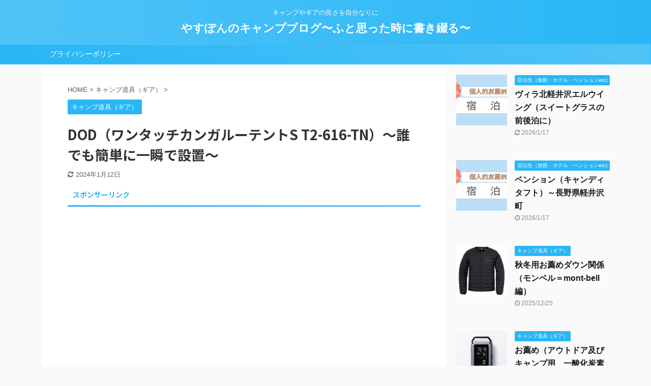

--- FILE ---
content_type: text/html; charset=UTF-8
request_url: https://yasupon88.com/dodwantachitent/
body_size: 18153
content:

<!DOCTYPE html>
<!--[if lt IE 7]>
<html class="ie6" lang="ja"> <![endif]-->
<!--[if IE 7]>
<html class="i7" lang="ja"> <![endif]-->
<!--[if IE 8]>
<html class="ie" lang="ja"> <![endif]-->
<!--[if gt IE 8]><!-->
<html lang="ja" class="s-navi-search-overlay ">
	<!--<![endif]-->
	<head prefix="og: http://ogp.me/ns# fb: http://ogp.me/ns/fb# article: http://ogp.me/ns/article#">
		<meta charset="UTF-8" >
		<meta name="viewport" content="width=device-width,initial-scale=1.0,user-scalable=no,viewport-fit=cover">
		<meta name="format-detection" content="telephone=no" >

		
		<link rel="alternate" type="application/rss+xml" title="やすぽんのキャンプブログ〜ふと思った時に書き綴る〜 RSS Feed" href="https://yasupon88.com/feed/" />
		<link rel="pingback" href="https://yasupon88.com/xmlrpc.php" >
		<!--[if lt IE 9]>
		<script src="https://yasupon88.com/wp-content/themes/affinger5/js/html5shiv.js"></script>
		<![endif]-->
				<meta name='robots' content='max-image-preview:large' />
<title>DOD（ワンタッチカンガルーテントS T2-616-TN）～誰でも簡単に一瞬で設置～ - やすぽんのキャンプブログ〜ふと思った時に書き綴る〜</title>
<link rel='dns-prefetch' href='//ajax.googleapis.com' />
<link rel="alternate" title="oEmbed (JSON)" type="application/json+oembed" href="https://yasupon88.com/wp-json/oembed/1.0/embed?url=https%3A%2F%2Fyasupon88.com%2Fdodwantachitent%2F" />
<link rel="alternate" title="oEmbed (XML)" type="text/xml+oembed" href="https://yasupon88.com/wp-json/oembed/1.0/embed?url=https%3A%2F%2Fyasupon88.com%2Fdodwantachitent%2F&#038;format=xml" />
<style id='wp-img-auto-sizes-contain-inline-css' type='text/css'>
img:is([sizes=auto i],[sizes^="auto," i]){contain-intrinsic-size:3000px 1500px}
/*# sourceURL=wp-img-auto-sizes-contain-inline-css */
</style>
<style id='wp-emoji-styles-inline-css' type='text/css'>

	img.wp-smiley, img.emoji {
		display: inline !important;
		border: none !important;
		box-shadow: none !important;
		height: 1em !important;
		width: 1em !important;
		margin: 0 0.07em !important;
		vertical-align: -0.1em !important;
		background: none !important;
		padding: 0 !important;
	}
/*# sourceURL=wp-emoji-styles-inline-css */
</style>
<style id='wp-block-library-inline-css' type='text/css'>
:root{--wp-block-synced-color:#7a00df;--wp-block-synced-color--rgb:122,0,223;--wp-bound-block-color:var(--wp-block-synced-color);--wp-editor-canvas-background:#ddd;--wp-admin-theme-color:#007cba;--wp-admin-theme-color--rgb:0,124,186;--wp-admin-theme-color-darker-10:#006ba1;--wp-admin-theme-color-darker-10--rgb:0,107,160.5;--wp-admin-theme-color-darker-20:#005a87;--wp-admin-theme-color-darker-20--rgb:0,90,135;--wp-admin-border-width-focus:2px}@media (min-resolution:192dpi){:root{--wp-admin-border-width-focus:1.5px}}.wp-element-button{cursor:pointer}:root .has-very-light-gray-background-color{background-color:#eee}:root .has-very-dark-gray-background-color{background-color:#313131}:root .has-very-light-gray-color{color:#eee}:root .has-very-dark-gray-color{color:#313131}:root .has-vivid-green-cyan-to-vivid-cyan-blue-gradient-background{background:linear-gradient(135deg,#00d084,#0693e3)}:root .has-purple-crush-gradient-background{background:linear-gradient(135deg,#34e2e4,#4721fb 50%,#ab1dfe)}:root .has-hazy-dawn-gradient-background{background:linear-gradient(135deg,#faaca8,#dad0ec)}:root .has-subdued-olive-gradient-background{background:linear-gradient(135deg,#fafae1,#67a671)}:root .has-atomic-cream-gradient-background{background:linear-gradient(135deg,#fdd79a,#004a59)}:root .has-nightshade-gradient-background{background:linear-gradient(135deg,#330968,#31cdcf)}:root .has-midnight-gradient-background{background:linear-gradient(135deg,#020381,#2874fc)}:root{--wp--preset--font-size--normal:16px;--wp--preset--font-size--huge:42px}.has-regular-font-size{font-size:1em}.has-larger-font-size{font-size:2.625em}.has-normal-font-size{font-size:var(--wp--preset--font-size--normal)}.has-huge-font-size{font-size:var(--wp--preset--font-size--huge)}.has-text-align-center{text-align:center}.has-text-align-left{text-align:left}.has-text-align-right{text-align:right}.has-fit-text{white-space:nowrap!important}#end-resizable-editor-section{display:none}.aligncenter{clear:both}.items-justified-left{justify-content:flex-start}.items-justified-center{justify-content:center}.items-justified-right{justify-content:flex-end}.items-justified-space-between{justify-content:space-between}.screen-reader-text{border:0;clip-path:inset(50%);height:1px;margin:-1px;overflow:hidden;padding:0;position:absolute;width:1px;word-wrap:normal!important}.screen-reader-text:focus{background-color:#ddd;clip-path:none;color:#444;display:block;font-size:1em;height:auto;left:5px;line-height:normal;padding:15px 23px 14px;text-decoration:none;top:5px;width:auto;z-index:100000}html :where(.has-border-color){border-style:solid}html :where([style*=border-top-color]){border-top-style:solid}html :where([style*=border-right-color]){border-right-style:solid}html :where([style*=border-bottom-color]){border-bottom-style:solid}html :where([style*=border-left-color]){border-left-style:solid}html :where([style*=border-width]){border-style:solid}html :where([style*=border-top-width]){border-top-style:solid}html :where([style*=border-right-width]){border-right-style:solid}html :where([style*=border-bottom-width]){border-bottom-style:solid}html :where([style*=border-left-width]){border-left-style:solid}html :where(img[class*=wp-image-]){height:auto;max-width:100%}:where(figure){margin:0 0 1em}html :where(.is-position-sticky){--wp-admin--admin-bar--position-offset:var(--wp-admin--admin-bar--height,0px)}@media screen and (max-width:600px){html :where(.is-position-sticky){--wp-admin--admin-bar--position-offset:0px}}

/*# sourceURL=wp-block-library-inline-css */
</style><style id='global-styles-inline-css' type='text/css'>
:root{--wp--preset--aspect-ratio--square: 1;--wp--preset--aspect-ratio--4-3: 4/3;--wp--preset--aspect-ratio--3-4: 3/4;--wp--preset--aspect-ratio--3-2: 3/2;--wp--preset--aspect-ratio--2-3: 2/3;--wp--preset--aspect-ratio--16-9: 16/9;--wp--preset--aspect-ratio--9-16: 9/16;--wp--preset--color--black: #000000;--wp--preset--color--cyan-bluish-gray: #abb8c3;--wp--preset--color--white: #ffffff;--wp--preset--color--pale-pink: #f78da7;--wp--preset--color--vivid-red: #cf2e2e;--wp--preset--color--luminous-vivid-orange: #ff6900;--wp--preset--color--luminous-vivid-amber: #fcb900;--wp--preset--color--light-green-cyan: #7bdcb5;--wp--preset--color--vivid-green-cyan: #00d084;--wp--preset--color--pale-cyan-blue: #8ed1fc;--wp--preset--color--vivid-cyan-blue: #0693e3;--wp--preset--color--vivid-purple: #9b51e0;--wp--preset--color--soft-red: #e6514c;--wp--preset--color--light-grayish-red: #fdebee;--wp--preset--color--vivid-yellow: #ffc107;--wp--preset--color--very-pale-yellow: #fffde7;--wp--preset--color--very-light-gray: #fafafa;--wp--preset--color--very-dark-gray: #313131;--wp--preset--color--original-color-a: #43a047;--wp--preset--color--original-color-b: #795548;--wp--preset--color--original-color-c: #ec407a;--wp--preset--color--original-color-d: #9e9d24;--wp--preset--gradient--vivid-cyan-blue-to-vivid-purple: linear-gradient(135deg,rgb(6,147,227) 0%,rgb(155,81,224) 100%);--wp--preset--gradient--light-green-cyan-to-vivid-green-cyan: linear-gradient(135deg,rgb(122,220,180) 0%,rgb(0,208,130) 100%);--wp--preset--gradient--luminous-vivid-amber-to-luminous-vivid-orange: linear-gradient(135deg,rgb(252,185,0) 0%,rgb(255,105,0) 100%);--wp--preset--gradient--luminous-vivid-orange-to-vivid-red: linear-gradient(135deg,rgb(255,105,0) 0%,rgb(207,46,46) 100%);--wp--preset--gradient--very-light-gray-to-cyan-bluish-gray: linear-gradient(135deg,rgb(238,238,238) 0%,rgb(169,184,195) 100%);--wp--preset--gradient--cool-to-warm-spectrum: linear-gradient(135deg,rgb(74,234,220) 0%,rgb(151,120,209) 20%,rgb(207,42,186) 40%,rgb(238,44,130) 60%,rgb(251,105,98) 80%,rgb(254,248,76) 100%);--wp--preset--gradient--blush-light-purple: linear-gradient(135deg,rgb(255,206,236) 0%,rgb(152,150,240) 100%);--wp--preset--gradient--blush-bordeaux: linear-gradient(135deg,rgb(254,205,165) 0%,rgb(254,45,45) 50%,rgb(107,0,62) 100%);--wp--preset--gradient--luminous-dusk: linear-gradient(135deg,rgb(255,203,112) 0%,rgb(199,81,192) 50%,rgb(65,88,208) 100%);--wp--preset--gradient--pale-ocean: linear-gradient(135deg,rgb(255,245,203) 0%,rgb(182,227,212) 50%,rgb(51,167,181) 100%);--wp--preset--gradient--electric-grass: linear-gradient(135deg,rgb(202,248,128) 0%,rgb(113,206,126) 100%);--wp--preset--gradient--midnight: linear-gradient(135deg,rgb(2,3,129) 0%,rgb(40,116,252) 100%);--wp--preset--font-size--small: 13px;--wp--preset--font-size--medium: 20px;--wp--preset--font-size--large: 36px;--wp--preset--font-size--x-large: 42px;--wp--preset--spacing--20: 0.44rem;--wp--preset--spacing--30: 0.67rem;--wp--preset--spacing--40: 1rem;--wp--preset--spacing--50: 1.5rem;--wp--preset--spacing--60: 2.25rem;--wp--preset--spacing--70: 3.38rem;--wp--preset--spacing--80: 5.06rem;--wp--preset--shadow--natural: 6px 6px 9px rgba(0, 0, 0, 0.2);--wp--preset--shadow--deep: 12px 12px 50px rgba(0, 0, 0, 0.4);--wp--preset--shadow--sharp: 6px 6px 0px rgba(0, 0, 0, 0.2);--wp--preset--shadow--outlined: 6px 6px 0px -3px rgb(255, 255, 255), 6px 6px rgb(0, 0, 0);--wp--preset--shadow--crisp: 6px 6px 0px rgb(0, 0, 0);}:where(.is-layout-flex){gap: 0.5em;}:where(.is-layout-grid){gap: 0.5em;}body .is-layout-flex{display: flex;}.is-layout-flex{flex-wrap: wrap;align-items: center;}.is-layout-flex > :is(*, div){margin: 0;}body .is-layout-grid{display: grid;}.is-layout-grid > :is(*, div){margin: 0;}:where(.wp-block-columns.is-layout-flex){gap: 2em;}:where(.wp-block-columns.is-layout-grid){gap: 2em;}:where(.wp-block-post-template.is-layout-flex){gap: 1.25em;}:where(.wp-block-post-template.is-layout-grid){gap: 1.25em;}.has-black-color{color: var(--wp--preset--color--black) !important;}.has-cyan-bluish-gray-color{color: var(--wp--preset--color--cyan-bluish-gray) !important;}.has-white-color{color: var(--wp--preset--color--white) !important;}.has-pale-pink-color{color: var(--wp--preset--color--pale-pink) !important;}.has-vivid-red-color{color: var(--wp--preset--color--vivid-red) !important;}.has-luminous-vivid-orange-color{color: var(--wp--preset--color--luminous-vivid-orange) !important;}.has-luminous-vivid-amber-color{color: var(--wp--preset--color--luminous-vivid-amber) !important;}.has-light-green-cyan-color{color: var(--wp--preset--color--light-green-cyan) !important;}.has-vivid-green-cyan-color{color: var(--wp--preset--color--vivid-green-cyan) !important;}.has-pale-cyan-blue-color{color: var(--wp--preset--color--pale-cyan-blue) !important;}.has-vivid-cyan-blue-color{color: var(--wp--preset--color--vivid-cyan-blue) !important;}.has-vivid-purple-color{color: var(--wp--preset--color--vivid-purple) !important;}.has-black-background-color{background-color: var(--wp--preset--color--black) !important;}.has-cyan-bluish-gray-background-color{background-color: var(--wp--preset--color--cyan-bluish-gray) !important;}.has-white-background-color{background-color: var(--wp--preset--color--white) !important;}.has-pale-pink-background-color{background-color: var(--wp--preset--color--pale-pink) !important;}.has-vivid-red-background-color{background-color: var(--wp--preset--color--vivid-red) !important;}.has-luminous-vivid-orange-background-color{background-color: var(--wp--preset--color--luminous-vivid-orange) !important;}.has-luminous-vivid-amber-background-color{background-color: var(--wp--preset--color--luminous-vivid-amber) !important;}.has-light-green-cyan-background-color{background-color: var(--wp--preset--color--light-green-cyan) !important;}.has-vivid-green-cyan-background-color{background-color: var(--wp--preset--color--vivid-green-cyan) !important;}.has-pale-cyan-blue-background-color{background-color: var(--wp--preset--color--pale-cyan-blue) !important;}.has-vivid-cyan-blue-background-color{background-color: var(--wp--preset--color--vivid-cyan-blue) !important;}.has-vivid-purple-background-color{background-color: var(--wp--preset--color--vivid-purple) !important;}.has-black-border-color{border-color: var(--wp--preset--color--black) !important;}.has-cyan-bluish-gray-border-color{border-color: var(--wp--preset--color--cyan-bluish-gray) !important;}.has-white-border-color{border-color: var(--wp--preset--color--white) !important;}.has-pale-pink-border-color{border-color: var(--wp--preset--color--pale-pink) !important;}.has-vivid-red-border-color{border-color: var(--wp--preset--color--vivid-red) !important;}.has-luminous-vivid-orange-border-color{border-color: var(--wp--preset--color--luminous-vivid-orange) !important;}.has-luminous-vivid-amber-border-color{border-color: var(--wp--preset--color--luminous-vivid-amber) !important;}.has-light-green-cyan-border-color{border-color: var(--wp--preset--color--light-green-cyan) !important;}.has-vivid-green-cyan-border-color{border-color: var(--wp--preset--color--vivid-green-cyan) !important;}.has-pale-cyan-blue-border-color{border-color: var(--wp--preset--color--pale-cyan-blue) !important;}.has-vivid-cyan-blue-border-color{border-color: var(--wp--preset--color--vivid-cyan-blue) !important;}.has-vivid-purple-border-color{border-color: var(--wp--preset--color--vivid-purple) !important;}.has-vivid-cyan-blue-to-vivid-purple-gradient-background{background: var(--wp--preset--gradient--vivid-cyan-blue-to-vivid-purple) !important;}.has-light-green-cyan-to-vivid-green-cyan-gradient-background{background: var(--wp--preset--gradient--light-green-cyan-to-vivid-green-cyan) !important;}.has-luminous-vivid-amber-to-luminous-vivid-orange-gradient-background{background: var(--wp--preset--gradient--luminous-vivid-amber-to-luminous-vivid-orange) !important;}.has-luminous-vivid-orange-to-vivid-red-gradient-background{background: var(--wp--preset--gradient--luminous-vivid-orange-to-vivid-red) !important;}.has-very-light-gray-to-cyan-bluish-gray-gradient-background{background: var(--wp--preset--gradient--very-light-gray-to-cyan-bluish-gray) !important;}.has-cool-to-warm-spectrum-gradient-background{background: var(--wp--preset--gradient--cool-to-warm-spectrum) !important;}.has-blush-light-purple-gradient-background{background: var(--wp--preset--gradient--blush-light-purple) !important;}.has-blush-bordeaux-gradient-background{background: var(--wp--preset--gradient--blush-bordeaux) !important;}.has-luminous-dusk-gradient-background{background: var(--wp--preset--gradient--luminous-dusk) !important;}.has-pale-ocean-gradient-background{background: var(--wp--preset--gradient--pale-ocean) !important;}.has-electric-grass-gradient-background{background: var(--wp--preset--gradient--electric-grass) !important;}.has-midnight-gradient-background{background: var(--wp--preset--gradient--midnight) !important;}.has-small-font-size{font-size: var(--wp--preset--font-size--small) !important;}.has-medium-font-size{font-size: var(--wp--preset--font-size--medium) !important;}.has-large-font-size{font-size: var(--wp--preset--font-size--large) !important;}.has-x-large-font-size{font-size: var(--wp--preset--font-size--x-large) !important;}
/*# sourceURL=global-styles-inline-css */
</style>

<style id='classic-theme-styles-inline-css' type='text/css'>
/*! This file is auto-generated */
.wp-block-button__link{color:#fff;background-color:#32373c;border-radius:9999px;box-shadow:none;text-decoration:none;padding:calc(.667em + 2px) calc(1.333em + 2px);font-size:1.125em}.wp-block-file__button{background:#32373c;color:#fff;text-decoration:none}
/*# sourceURL=/wp-includes/css/classic-themes.min.css */
</style>
<link rel='stylesheet' id='contact-form-7-css' href='https://yasupon88.com/wp-content/plugins/contact-form-7/includes/css/styles.css?ver=6.1.4' type='text/css' media='all' />
<link rel='stylesheet' id='normalize-css' href='https://yasupon88.com/wp-content/themes/affinger5/css/normalize.css?ver=1.5.9' type='text/css' media='all' />
<link rel='stylesheet' id='font-awesome-css' href='https://yasupon88.com/wp-content/themes/affinger5/css/fontawesome/css/font-awesome.min.css?ver=4.7.0' type='text/css' media='all' />
<link rel='stylesheet' id='font-awesome-animation-css' href='https://yasupon88.com/wp-content/themes/affinger5/css/fontawesome/css/font-awesome-animation.min.css?ver=6.9' type='text/css' media='all' />
<link rel='stylesheet' id='st_svg-css' href='https://yasupon88.com/wp-content/themes/affinger5/st_svg/style.css?ver=6.9' type='text/css' media='all' />
<link rel='stylesheet' id='slick-css' href='https://yasupon88.com/wp-content/themes/affinger5/vendor/slick/slick.css?ver=1.8.0' type='text/css' media='all' />
<link rel='stylesheet' id='slick-theme-css' href='https://yasupon88.com/wp-content/themes/affinger5/vendor/slick/slick-theme.css?ver=1.8.0' type='text/css' media='all' />
<link rel='stylesheet' id='fonts-googleapis-notosansjp-css' href='//fonts.googleapis.com/css?family=Noto+Sans+JP%3A400%2C700&#038;display=swap&#038;subset=japanese&#038;ver=6.9' type='text/css' media='all' />
<link rel='stylesheet' id='style-css' href='https://yasupon88.com/wp-content/themes/affinger5/style.css?ver=6.9' type='text/css' media='all' />
<link rel='stylesheet' id='child-style-css' href='https://yasupon88.com/wp-content/themes/affinger5-child/style.css?ver=6.9' type='text/css' media='all' />
<link rel='stylesheet' id='single-css' href='https://yasupon88.com/wp-content/themes/affinger5/st-rankcss.php' type='text/css' media='all' />
<link rel='stylesheet' id='st-themecss-css' href='https://yasupon88.com/wp-content/themes/affinger5/st-themecss-loader.php?ver=6.9' type='text/css' media='all' />
<script type="text/javascript" src="//ajax.googleapis.com/ajax/libs/jquery/1.11.3/jquery.min.js?ver=1.11.3" id="jquery-js"></script>
<link rel="https://api.w.org/" href="https://yasupon88.com/wp-json/" /><link rel="alternate" title="JSON" type="application/json" href="https://yasupon88.com/wp-json/wp/v2/posts/3097" /><link rel='shortlink' href='https://yasupon88.com/?p=3097' />
<meta name="robots" content="index, follow" />
<meta name="thumbnail" content="https://yasupon88.com/wp-content/uploads/2022/01/top_band_02.jpg">
<meta name="google-site-verification" content="25xFqiU-lrAG-qTTZqNsbD5WFduqWadTzBt-5_doH2g" />
<script data-ad-client="ca-pub-4600128385990614" async src="https://pagead2.googlesyndication.com/pagead/js/adsbygoogle.js"></script>
<link rel="canonical" href="https://yasupon88.com/dodwantachitent/" />
			<script>
		(function (i, s, o, g, r, a, m) {
			i['GoogleAnalyticsObject'] = r;
			i[r] = i[r] || function () {
					(i[r].q = i[r].q || []).push(arguments)
				}, i[r].l = 1 * new Date();
			a = s.createElement(o),
				m = s.getElementsByTagName(o)[0];
			a.async = 1;
			a.src = g;
			m.parentNode.insertBefore(a, m)
		})(window, document, 'script', '//www.google-analytics.com/analytics.js', 'ga');

		ga('create', 'UA-179540951-1', 'auto');
		ga('send', 'pageview');

	</script>
					


<script>
	jQuery(function(){
		jQuery('.st-btn-open').click(function(){
			jQuery(this).next('.st-slidebox').stop(true, true).slideToggle();
			jQuery(this).addClass('st-btn-open-click');
		});
	});
</script>

	<script>
		jQuery(function(){
		jQuery('.post h2 , .h2modoki').wrapInner('<span class="st-dash-design"></span>');
		}) 
	</script>

<script>
	jQuery(function(){
		jQuery("#toc_container:not(:has(ul ul))").addClass("only-toc");
		jQuery(".st-ac-box ul:has(.cat-item)").each(function(){
			jQuery(this).addClass("st-ac-cat");
		});
	});
</script>

<script>
	jQuery(function(){
						jQuery('.st-star').parent('.rankh4').css('padding-bottom','5px'); // スターがある場合のランキング見出し調整
	});
</script>


			</head>
	<body class="wp-singular post-template-default single single-post postid-3097 single-format-standard wp-theme-affinger5 wp-child-theme-affinger5-child not-front-page" >
				<div id="st-ami">
				<div id="wrapper" class="">
				<div id="wrapper-in">
					<header id="st-headwide">
						<div id="headbox-bg">
							<div id="headbox">

								<nav id="s-navi" class="pcnone" data-st-nav data-st-nav-type="normal">
		<dl class="acordion is-active" data-st-nav-primary>
			<dt class="trigger">
				<p class="acordion_button"><span class="op op-menu"><i class="fa st-svg-menu"></i></span></p>

				
				
							<!-- 追加メニュー -->
							
							<!-- 追加メニュー2 -->
							
							</dt>

			<dd class="acordion_tree">
				<div class="acordion_tree_content">

					

												<div class="menu"><ul>
<li class="page_item page-item-3"><a href="https://yasupon88.com/privacy-policy/"><span class="menu-item-label">プライバシーポリシー</span></a></li>
</ul></div>
						<div class="clear"></div>

					
				</div>
			</dd>

					</dl>

					</nav>

								<div id="header-l">
									
									<div id="st-text-logo">
										
            
			
				<!-- キャプション -->
				                
					              		 	 <p class="descr sitenametop">
               		     	キャンプやギアの良さを自分なりに               			 </p>
					                    
				                
				<!-- ロゴ又はブログ名 -->
				              		  <p class="sitename"><a href="https://yasupon88.com/">
                  		                      		    やすぽんのキャンプブログ〜ふと思った時に書き綴る〜                   		               		  </a></p>
            					<!-- ロゴ又はブログ名ここまで -->

			    
		
    									</div>
								</div><!-- /#header-l -->

								<div id="header-r" class="smanone">
									
								</div><!-- /#header-r -->
							</div><!-- /#headbox-bg -->
						</div><!-- /#headbox clearfix -->

						
						
						
						
											
<div id="gazou-wide">
			<div id="st-menubox">
			<div id="st-menuwide">
				<nav class="menu"><ul>
<li class="page_item page-item-3"><a href="https://yasupon88.com/privacy-policy/">プライバシーポリシー</a></li>
</ul></nav>
			</div>
		</div>
				</div>
					
					
					</header>

					

					<div id="content-w">

					
					
					
	
			<div id="st-header-post-under-box" class="st-header-post-no-data "
		     style="">
			<div class="st-dark-cover">
							</div>
		</div>
	

<div id="content" class="clearfix">
	<div id="contentInner">
		<main>
			<article>
									<div id="post-3097" class="st-post post-3097 post type-post status-publish format-standard has-post-thumbnail hentry category-campgear">
				
					
																
					
					<!--ぱんくず -->
											<div
							id="breadcrumb">
							<ol itemscope itemtype="http://schema.org/BreadcrumbList">
								<li itemprop="itemListElement" itemscope itemtype="http://schema.org/ListItem">
									<a href="https://yasupon88.com" itemprop="item">
										<span itemprop="name">HOME</span>
									</a>
									&gt;
									<meta itemprop="position" content="1"/>
								</li>

								
																	<li itemprop="itemListElement" itemscope itemtype="http://schema.org/ListItem">
										<a href="https://yasupon88.com/category/campgear/" itemprop="item">
											<span
												itemprop="name">キャンプ道具（ギア）</span>
										</a>
										&gt;
										<meta itemprop="position" content="2"/>
									</li>
																								</ol>

													</div>
										<!--/ ぱんくず -->

					<!--ループ開始 -->
										
																									<p class="st-catgroup">
								<a href="https://yasupon88.com/category/campgear/" title="View all posts in キャンプ道具（ギア）" rel="category tag"><span class="catname st-catid3">キャンプ道具（ギア）</span></a>							</p>
						
						<h1 class="entry-title">DOD（ワンタッチカンガルーテントS T2-616-TN）～誰でも簡単に一瞬で設置～</h1>

						
	<div class="blogbox ">
		<p><span class="kdate">
											<i class="fa fa-refresh"></i><time class="updated" datetime="2024-01-12T16:22:50+0900">2024年1月12日</time>
					</span></p>
	</div>
					
					
					<div class="mainbox">
						<div id="nocopy" ><!-- コピー禁止エリアここから -->
							
							
																								
		<div id="st_custom_html_widget-11" class="widget_text st-widgets-box pc-widgets-top widget_st_custom_html_widget">
					<p class="st-widgets-title">スポンサーリンク</p>		
		<div class="textwidget custom-html-widget">
			<script async src="https://pagead2.googlesyndication.com/pagead/js/adsbygoogle.js"></script>
<!-- やすポンブログ記事下 -->
<ins class="adsbygoogle"
     style="display:block"
     data-ad-client="ca-pub-4600128385990614"
     data-ad-slot="8692089682"
     data-ad-format="auto"
     data-full-width-responsive="true"></ins>
<script>
     (adsbygoogle = window.adsbygoogle || []).push({});
</script>		</div>

		</div>
																	
							<div class="entry-content">
								<p>皆さんのキャンプスタイルはどうゆうスタイルですか？</p>
<p>今回は<span class="rmarker-s">カンガルースタイルについて記載</span>したいと思います</p>
<div class="st-editor-margin" style="margin-bottom: -5px;"><div class="st-minihukidashi-box " ><p class="st-minihukidashi" style="background:#66BB6A;color:#fff;margin: 0 0 0 -8px;font-size:80%;border-radius:30px;"><span class="st-minihukidashi-arrow" style="border-top-color: #66BB6A;"></span><span class="st-minihukidashi-flexbox">さらに詳しく</span></p></div></div>
<div class="clip-memobox " style="background:#E8F5E9;color:#000000;"><div class="clip-fonticon" style="font-size:200%;color:#66BB6A;"><i class="fa fa-search st-css-no" aria-hidden="true"></i></div><div class="clip-memotext" style="border-color:#66BB6A;"><p style="color:#000000;"><span class="rmarker-s">大型テントの中に就寝用の小型テントを入れ込むスタイル</span>の事</p></div></div>
<p>カンガルースタイルでは<span class="hutoaka">フロア以外には基本的に防水性が必要ないため、コットン100%生地を使用し、結露を最大限に抑えて、快適なテント内空間を実現</span>しています。</p>
<p>ワンタッチ構造を採用しているため、大型テントを設営した後でも簡単に設営することが可能</p>
<p><span class="rmarker-s">DOD　ワンタッチカンガルーテント</span></p>
<blockquote><p><img fetchpriority="high" decoding="async" class="alignleft size-medium wp-image-3098" src="https://yasupon88.com/wp-content/uploads/2022/01/t2_616_tn_top_image-300x225.jpg" alt="" width="300" height="225" srcset="https://yasupon88.com/wp-content/uploads/2022/01/t2_616_tn_top_image-300x225.jpg 300w, https://yasupon88.com/wp-content/uploads/2022/01/t2_616_tn_top_image-768x576.jpg 768w, https://yasupon88.com/wp-content/uploads/2022/01/t2_616_tn_top_image.jpg 800w" sizes="(max-width: 300px) 100vw, 300px" /></p>
<p>&nbsp;</p>
<p>&nbsp;</p>
<p>&nbsp;</p>
<p>&nbsp;</p>
<p>&nbsp;</p>
<p>引用元＝公式サイト</p></blockquote>
<div class="st-h-ad"><script async src="https://pagead2.googlesyndication.com/pagead/js/adsbygoogle.js"></script>
<ins class="adsbygoogle"
     style="display:block"
     data-ad-format="fluid"
     data-ad-layout-key="-hx-7+22-75+92"
     data-ad-client="ca-pub-4600128385990614"
     data-ad-slot="2806489566"></ins>
<script>
     (adsbygoogle = window.adsbygoogle || []).push({});
</script></div><h2>仕様</h2>
<table class="spec_table">
<tbody>
<tr>
<th>カラー</th>
<td>タン</td>
</tr>
<tr>
<th>参考価格（税込）</th>
<td>18,870円</td>
</tr>
<tr>
<th>組立サイズ（外寸）</th>
<td>（約）W220×D150×H128cm</td>
</tr>
<tr>
<th>インナーサイズ</th>
<td>なし</td>
</tr>
<tr>
<th>収納サイズ</th>
<td>（約）直径21×長さ70cm</td>
</tr>
<tr>
<th>重量（付属品含む）</th>
<td>（約）4.3kg</td>
</tr>
<tr>
<th>収容可能人数</th>
<td>大人2人</td>
</tr>
<tr>
<th>材質</th>
<td>壁面：コットン<br />
フロア：210Dポリエステル（PUコーティング）<br />
フレーム：アルミ合金</td>
</tr>
<tr>
<th>最低耐水圧</th>
<td>5000mm ※フロアのみ</td>
</tr>
<tr>
<th>セット内容</th>
<td>テント×1、グランドシート×1、ペグ×4、キャリーバッグ×1、シートバッグ×1、<br />
結束バンド×1</td>
</tr>
</tbody>
</table>
<p>&nbsp;</p>
<p>&nbsp;</p>
<blockquote><p><img decoding="async" class="alignleft size-medium wp-image-3099" src="https://yasupon88.com/wp-content/uploads/2022/01/main_feature-300x225.jpg" alt="" width="300" height="225" srcset="https://yasupon88.com/wp-content/uploads/2022/01/main_feature-300x225.jpg 300w, https://yasupon88.com/wp-content/uploads/2022/01/main_feature-768x576.jpg 768w, https://yasupon88.com/wp-content/uploads/2022/01/main_feature.jpg 800w" sizes="(max-width: 300px) 100vw, 300px" /> <img decoding="async" class="alignleft size-medium wp-image-3100" src="https://yasupon88.com/wp-content/uploads/2022/01/size_s-300x225.jpg" alt="" width="300" height="225" srcset="https://yasupon88.com/wp-content/uploads/2022/01/size_s-300x225.jpg 300w, https://yasupon88.com/wp-content/uploads/2022/01/size_s-768x576.jpg 768w, https://yasupon88.com/wp-content/uploads/2022/01/size_s.jpg 800w" sizes="(max-width: 300px) 100vw, 300px" /></p>
<p>&nbsp;</p>
<p>&nbsp;</p>
<p>&nbsp;</p>
<p>&nbsp;</p>
<p>&nbsp;</p>
<p>引用元＝公式サイト</p></blockquote>
<p>カンガルーテントというだけあって基本はテント内で使うテントとして設定されていますが、勿論天気のいい日には屋外でも活躍します</p>
<p class="st-point" style=""><span class="st-point-text" style="font-weight:bold;">オールメッシュ仕様</span></p>
<p>全ての方向をメッシュにすることができるため、夏場は蚊帳のように涼しく過ごすことが可能</p>
<blockquote><p><img decoding="async" class="alignleft size-medium wp-image-3101" src="https://yasupon88.com/wp-content/uploads/2022/01/top_band_02-300x225.jpg" alt="" width="300" height="225" srcset="https://yasupon88.com/wp-content/uploads/2022/01/top_band_02-300x225.jpg 300w, https://yasupon88.com/wp-content/uploads/2022/01/top_band_02-768x576.jpg 768w, https://yasupon88.com/wp-content/uploads/2022/01/top_band_02.jpg 800w" sizes="(max-width: 300px) 100vw, 300px" /></p>
<p>&nbsp;</p>
<p>&nbsp;</p>
<p>&nbsp;</p>
<p>&nbsp;</p>
<p>&nbsp;</p>
<p>引用元＝公式サイト</p></blockquote>
<div class="st-kaiwa-box kaiwaicon7 clearfix"><div class="st-kaiwa-face"><img decoding="async" src="https://yasupon88.com/wp-content/uploads/2021/09/km340339809009104214334.png" width="60px"><div class="st-kaiwa-face-name">ポンちゃん</div></div><div class="st-kaiwa-area"><div class="st-kaiwa-hukidashi">屋外でも使えるのはいいね～</div></div></div>
<div class="st-kaiwa-box kaiwaicon8 clearfix"><div class="st-kaiwa-face"><img decoding="async" src="https://yasupon88.com/wp-content/uploads/2021/09/km340339809009104214338-1.png" width="60px"><div class="st-kaiwa-face-name">ドナちゃん</div></div><div class="st-kaiwa-area"><div class="st-kaiwa-hukidashi">グランドシートは付属されてるの？</div></div></div>
<p>グランドシートを付属されており、バックルでテント本体に付けておけば、グランドシートを取り付けたまま設営・撤収をすることが可能</p>
<p>毎回グランドシートを敷く手間がかかりません</p>
<blockquote><p><img decoding="async" class="alignleft size-medium wp-image-3102" src="https://yasupon88.com/wp-content/uploads/2022/01/top_band_04-300x225.jpg" alt="" width="300" height="225" srcset="https://yasupon88.com/wp-content/uploads/2022/01/top_band_04-300x225.jpg 300w, https://yasupon88.com/wp-content/uploads/2022/01/top_band_04-768x576.jpg 768w, https://yasupon88.com/wp-content/uploads/2022/01/top_band_04.jpg 800w" sizes="(max-width: 300px) 100vw, 300px" /></p>
<p>&nbsp;</p>
<p>&nbsp;</p>
<p>&nbsp;</p>
<p>&nbsp;</p>
<p>&nbsp;</p>
<p>引用元＝公式サイト</p></blockquote>
<div class="st-kaiwa-box kaiwaicon2 clearfix"><div class="st-kaiwa-face"><img decoding="async" src="https://yasupon88.com/wp-content/uploads/2020/10/km209719241110103215318-150x150.png" width="60px"><div class="st-kaiwa-face-name">メンコちゃん</div></div><div class="st-kaiwa-area"><div class="st-kaiwa-hukidashi">雨の中では設営出来ないの？</div></div></div>
<div class="st-editor-margin" style="margin-bottom: -5px;"><div class="st-minihukidashi-box " ><p class="st-minihukidashi" style="background:#66BB6A;color:#fff;margin: 0 0 0 -8px;font-size:80%;border-radius:30px;"><span class="st-minihukidashi-arrow" style="border-top-color: #66BB6A;"></span><span class="st-minihukidashi-flexbox">さらに詳しく</span></p></div></div>
<div class="clip-memobox " style="background:#E8F5E9;color:#000000;"><div class="clip-fonticon" style="font-size:200%;color:#66BB6A;"><i class="fa fa-search st-css-no" aria-hidden="true"></i></div><div class="clip-memotext" style="border-color:#66BB6A;"><p style="color:#000000;">専用フライシート（ワンタッチカンガルーテント用フライシート(S) TF2-618-TN）を使用することで、ワンタッチカンガルーテント単体で雨の中でも使用できるようになる</p></div></div>
<blockquote><p><img decoding="async" class="alignleft size-medium wp-image-3103" src="https://yasupon88.com/wp-content/uploads/2022/01/top_band_06-300x225.jpg" alt="" width="300" height="225" srcset="https://yasupon88.com/wp-content/uploads/2022/01/top_band_06-300x225.jpg 300w, https://yasupon88.com/wp-content/uploads/2022/01/top_band_06-768x576.jpg 768w, https://yasupon88.com/wp-content/uploads/2022/01/top_band_06.jpg 800w" sizes="(max-width: 300px) 100vw, 300px" /></p>
<p>&nbsp;</p>
<p>&nbsp;</p>
<p>&nbsp;</p>
<p>&nbsp;</p>
<p>&nbsp;</p>
<p>引用元＝公式サイト</p></blockquote>
<p>他に特徴としては</p>
<ul>
<li>アルミの合金フレーム</li>
<li>寝室にポケットあり</li>
<li>コンセント用ファスナー付き</li>
<li>スチールペグ付属</li>
<li>ランタンフック付き</li>
</ul>
<div class="st-blackboard">
<p class="st-blackboard-title-box"><span class="st-blackboard-title">こんな方におすすめ</span></p>
<ul class="st-blackboard-list st-no-ck-off">
<li>カンガルースタイルの人でインナーテント探している人</li>
<li>ワンタッチで設営出来る簡単なテント探している人</li>
<li>上記記事を読んで自分のスタイルに合うと思った人</li>
<li>DODブランドが好きな人</li>
</ul>
</div>
<p><!-- START MoshimoAffiliateEasyLink --><script type="text/javascript">(function(b,c,f,g,a,d,e){b.MoshimoAffiliateObject=a;b[a]=b[a]||function(){arguments.currentScript=c.currentScript||c.scripts[c.scripts.length-2];(b[a].q=b[a].q||[]).push(arguments)};c.getElementById(a)||(d=c.createElement(f),d.src=g,d.id=a,e=c.getElementsByTagName("body")[0],e.appendChild(d))})(window,document,"script","//dn.msmstatic.com/site/cardlink/bundle.js?20210203","msmaflink");msmaflink({"n":"DOD(ディーオーディー) ワンタッチテント ゆったり使える 2人用 紐を引くだけ 簡単設営 T2-629-TN T2-629-TN","b":"DOD(ディーオーディー)","t":"T2-629-TN","d":"https:\/\/m.media-amazon.com","c_p":"\/images\/I","p":["\/41imQ+f170L._SL500_.jpg","\/51cbDdRjyML._SL500_.jpg","\/51vbauuBeQL._SL500_.jpg","\/51IvxBoLoSL._SL500_.jpg","\/51M85R175GL._SL500_.jpg","\/4158Z8YaDxL._SL500_.jpg"],"u":{"u":"https:\/\/www.amazon.co.jp\/dp\/B07QS8DRHK","t":"amazon","r_v":""},"v":"2.1","b_l":[{"id":1,"u_tx":"Amazonで見る","u_bc":"#f79256","u_url":"https:\/\/www.amazon.co.jp\/dp\/B07QS8DRHK","a_id":2298504,"p_id":170,"pl_id":27060,"pc_id":185,"s_n":"amazon","u_so":1},{"id":2,"u_tx":"楽天市場で見る","u_bc":"#f76956","u_url":"https:\/\/search.rakuten.co.jp\/search\/mall\/DOD(%E3%83%87%E3%82%A3%E3%83%BC%E3%82%AA%E3%83%BC%E3%83%87%E3%82%A3%E3%83%BC)%20%E3%83%AF%E3%83%B3%E3%82%BF%E3%83%83%E3%83%81%E3%83%86%E3%83%B3%E3%83%88%20%E3%82%86%E3%81%A3%E3%81%9F%E3%82%8A%E4%BD%BF%E3%81%88%E3%82%8B%202%E4%BA%BA%E7%94%A8%20%E7%B4%90%E3%82%92%E5%BC%95%E3%81%8F%E3%81%A0%E3%81%91%20%E7%B0%A1%E5%8D%98%E8%A8%AD%E5%96%B6%20T2-629-TN%20T2-629-TN\/","a_id":2298202,"p_id":54,"pl_id":27059,"pc_id":54,"s_n":"rakuten","u_so":2},{"id":3,"u_tx":"Yahoo!ショッピングで見る","u_bc":"#66a7ff","u_url":"https:\/\/shopping.yahoo.co.jp\/search?first=1\u0026p=DOD(%E3%83%87%E3%82%A3%E3%83%BC%E3%82%AA%E3%83%BC%E3%83%87%E3%82%A3%E3%83%BC)%20%E3%83%AF%E3%83%B3%E3%82%BF%E3%83%83%E3%83%81%E3%83%86%E3%83%B3%E3%83%88%20%E3%82%86%E3%81%A3%E3%81%9F%E3%82%8A%E4%BD%BF%E3%81%88%E3%82%8B%202%E4%BA%BA%E7%94%A8%20%E7%B4%90%E3%82%92%E5%BC%95%E3%81%8F%E3%81%A0%E3%81%91%20%E7%B0%A1%E5%8D%98%E8%A8%AD%E5%96%B6%20T2-629-TN%20T2-629-TN","a_id":2306139,"p_id":1225,"pl_id":27061,"pc_id":1925,"s_n":"yahoo","u_so":3}],"eid":"2X3MW","s":"s"});</script></p>
<div id="msmaflink-2X3MW">リンク</div>
<p><!-- MoshimoAffiliateEasyLink END --></p>
<p>&nbsp;</p>
<p><!-- MoshimoAffiliateEasyLink END --></p>
							</div>
						</div><!-- コピー禁止エリアここまで -->

												
					<div class="adbox">
				
									
		
		
		<div class="textwidget custom-html-widget">
			<script async src="https://pagead2.googlesyndication.com/pagead/js/adsbygoogle.js"></script>
<!-- やすポンブログ記事下 -->
<ins class="adsbygoogle"
     style="display:block"
     data-ad-client="ca-pub-4600128385990614"
     data-ad-slot="8692089682"
     data-ad-format="auto"
     data-full-width-responsive="true"></ins>
<script>
     (adsbygoogle = window.adsbygoogle || []).push({});
</script>		</div>

		
							        
	
									<div style="padding-top:10px;">
						
					
		
		
		<div class="textwidget custom-html-widget">
			<script async src="https://pagead2.googlesyndication.com/pagead/js/adsbygoogle.js"></script>
<!-- やすポンブログ記事下 -->
<ins class="adsbygoogle"
     style="display:block"
     data-ad-client="ca-pub-4600128385990614"
     data-ad-slot="8692089682"
     data-ad-format="auto"
     data-full-width-responsive="true"></ins>
<script>
     (adsbygoogle = window.adsbygoogle || []).push({});
</script>		</div>

		
				        
	
					</div>
							</div>
			

																					
		<div id="st_custom_html_widget-10" class="widget_text st-widgets-box post-widgets-bottom widget_st_custom_html_widget">
					<p class="st-widgets-title">スポンサーリンク</p>		
		<div class="textwidget custom-html-widget">
			<script async src="https://pagead2.googlesyndication.com/pagead/js/adsbygoogle.js"></script>
<!-- やすポンブログ記事下 -->
<ins class="adsbygoogle"
     style="display:block"
     data-ad-client="ca-pub-4600128385990614"
     data-ad-slot="8692089682"
     data-ad-format="auto"
     data-full-width-responsive="true"></ins>
<script>
     (adsbygoogle = window.adsbygoogle || []).push({});
</script>		</div>

		</div>
															
					</div><!-- .mainboxここまで -->

																
					
															
											<p class="tagst">
							<i class="fa fa-folder-open-o" aria-hidden="true"></i>-<a href="https://yasupon88.com/category/campgear/" rel="category tag">キャンプ道具（ギア）</a><br/>
													</p>
					
					<aside>
						<p class="author" style="display:none;"><a href="https://yasupon88.com/author/yasupon/" title="yasupon" class="vcard author"><span class="fn">author</span></a></p>
																		<!--ループ終了-->

																			
						<!--関連記事-->
						
	
	<h4 class="point"><span class="point-in">関連記事</span></h4>

	
<div class="kanren" data-st-load-more-content
     data-st-load-more-id="1731738c-c68c-43d5-a1d7-a6eb0c35c545">
						
			<dl class="clearfix">
				<dt><a href="https://yasupon88.com/dodkamabokotent/">
						
															<img width="150" height="150" src="https://yasupon88.com/wp-content/uploads/2022/01/t2_604_tn_top_band_02-150x150.jpg" class="attachment-st_thumb150 size-st_thumb150 wp-post-image" alt="" decoding="async" srcset="https://yasupon88.com/wp-content/uploads/2022/01/t2_604_tn_top_band_02-150x150.jpg 150w, https://yasupon88.com/wp-content/uploads/2022/01/t2_604_tn_top_band_02-100x100.jpg 100w" sizes="(max-width: 150px) 100vw, 150px" />							
											</a></dt>
				<dd>
					
	
	<p class="st-catgroup itiran-category">
		<a href="https://yasupon88.com/category/campgear/" title="View all posts in キャンプ道具（ギア）" rel="category tag"><span class="catname st-catid3">キャンプ道具（ギア）</span></a>	</p>

					<h5 class="kanren-t">
						<a href="https://yasupon88.com/dodkamabokotent/">DOD（カマボコテントソロTC T2-604-TN）～ソロ及びデュオキャンパーにぴったりサイズ～カマボコテント</a>
					</h5>

						<div class="st-excerpt smanone">
		<p>今回はDODから発売されている DOD　カマボコテント　ソロ　 について記載したいと思います 先に画像を見てみると &nbsp; &nbsp; &nbsp; &nbsp; &nbsp; 引用元＝公式サ ... </p>
	</div>
									</dd>
			</dl>
					
			<dl class="clearfix">
				<dt><a href="https://yasupon88.com/yunihure-mu-shisutemurakku/">
						
															<img width="150" height="150" src="https://yasupon88.com/wp-content/uploads/2025/12/7f77967499ec98656f31e6e1af45590c-750x500-1-150x150.png" class="attachment-st_thumb150 size-st_thumb150 wp-post-image" alt="" decoding="async" srcset="https://yasupon88.com/wp-content/uploads/2025/12/7f77967499ec98656f31e6e1af45590c-750x500-1-150x150.png 150w, https://yasupon88.com/wp-content/uploads/2025/12/7f77967499ec98656f31e6e1af45590c-750x500-1-100x100.png 100w" sizes="(max-width: 150px) 100vw, 150px" />							
											</a></dt>
				<dd>
					
	
	<p class="st-catgroup itiran-category">
		<a href="https://yasupon88.com/category/campgear/" title="View all posts in キャンプ道具（ギア）" rel="category tag"><span class="catname st-catid3">キャンプ道具（ギア）</span></a>	</p>

					<h5 class="kanren-t">
						<a href="https://yasupon88.com/yunihure-mu-shisutemurakku/">ユニフレーム（フィールドラック　システムラック）～フィールドラックのデッドスペースを解消</a>
					</h5>

						<div class="st-excerpt smanone">
		<p>ジェラちゃんユニフレームから待望のギアが出たみたいだよ フィールドラックの新製品（オプション品）みたいだねキンちゃん 先に製品の画像をみてみると キンちゃんフィールドラックにどうやってつけるのかな？  ... </p>
	</div>
									</dd>
			</dl>
									<div class="st-infeed-adunit">
											
		
		
		<div class="textwidget custom-html-widget">
			<script async src="https://pagead2.googlesyndication.com/pagead/js/adsbygoogle.js"></script>
<ins class="adsbygoogle"
     style="display:block"
     data-ad-format="fluid"
     data-ad-layout-key="-hx-7+22-75+92"
     data-ad-client="ca-pub-4600128385990614"
     data-ad-slot="2806489566"></ins>
<script>
     (adsbygoogle = window.adsbygoogle || []).push({});
</script>		</div>

		
											</div>
			
			<dl class="clearfix">
				<dt><a href="https://yasupon88.com/snow-peaktoachi%e3%80%80/">
						
															<img width="150" height="150" src="https://yasupon88.com/wp-content/uploads/2021/01/4960589012824_efc5662c86354d0e9a6dfbcfdecc21be-150x150.jpg" class="attachment-st_thumb150 size-st_thumb150 wp-post-image" alt="" decoding="async" srcset="https://yasupon88.com/wp-content/uploads/2021/01/4960589012824_efc5662c86354d0e9a6dfbcfdecc21be-150x150.jpg 150w, https://yasupon88.com/wp-content/uploads/2021/01/4960589012824_efc5662c86354d0e9a6dfbcfdecc21be-300x300.jpg 300w, https://yasupon88.com/wp-content/uploads/2021/01/4960589012824_efc5662c86354d0e9a6dfbcfdecc21be-768x768.jpg 768w, https://yasupon88.com/wp-content/uploads/2021/01/4960589012824_efc5662c86354d0e9a6dfbcfdecc21be-100x100.jpg 100w, https://yasupon88.com/wp-content/uploads/2021/01/4960589012824_efc5662c86354d0e9a6dfbcfdecc21be.jpg 1000w" sizes="(max-width: 150px) 100vw, 150px" />							
											</a></dt>
				<dd>
					
	
	<p class="st-catgroup itiran-category">
		<a href="https://yasupon88.com/category/campgear/" title="View all posts in キャンプ道具（ギア）" rel="category tag"><span class="catname st-catid3">キャンプ道具（ギア）</span></a>	</p>

					<h5 class="kanren-t">
						<a href="https://yasupon88.com/snow-peaktoachi%e3%80%80/">スノーピーク（フォールデイングトーチGT-110R）snow peak　</a>
					</h5>

						<div class="st-excerpt smanone">
		<p>ジェラちゃんめんちゃん！問題です！画像の物は何でしょうか？ ピンポーン！難しいからちょっと考えるねメンちゃん ジェラちゃんいや・・まだ画像も載せてないよ・・・ &nbsp; &nbsp; &nbsp; ... </p>
	</div>
									</dd>
			</dl>
					
			<dl class="clearfix">
				<dt><a href="https://yasupon88.com/minimal-works-rantan/">
						
															<img width="150" height="150" src="https://yasupon88.com/wp-content/uploads/2022/06/bg_59890_image0_3-150x150.jpg" class="attachment-st_thumb150 size-st_thumb150 wp-post-image" alt="" decoding="async" srcset="https://yasupon88.com/wp-content/uploads/2022/06/bg_59890_image0_3-150x150.jpg 150w, https://yasupon88.com/wp-content/uploads/2022/06/bg_59890_image0_3-100x100.jpg 100w" sizes="(max-width: 150px) 100vw, 150px" />							
											</a></dt>
				<dd>
					
	
	<p class="st-catgroup itiran-category">
		<a href="https://yasupon88.com/category/campgear/" title="View all posts in キャンプ道具（ギア）" rel="category tag"><span class="catname st-catid3">キャンプ道具（ギア）</span></a>	</p>

					<h5 class="kanren-t">
						<a href="https://yasupon88.com/minimal-works-rantan/">ミニマルワークス（ギャレットランタン）～MINIMAL WORKS～炭鉱で主に使われていたランタンデザイン</a>
					</h5>

						<div class="st-excerpt smanone">
		<p>今日はランタンの記事なのですが、ランタンもかなりたくさんの種類がありますよね？ デザインや用途、光量なども各自スタイルによって選べば正解だとは思いますが今回はあまり見かけないけどカッコいいランタンを  ... </p>
	</div>
									</dd>
			</dl>
					
			<dl class="clearfix">
				<dt><a href="https://yasupon88.com/kaoibako-tenmaku/">
						
															<img width="150" height="150" src="https://yasupon88.com/wp-content/uploads/2022/06/main01-150x150.jpg" class="attachment-st_thumb150 size-st_thumb150 wp-post-image" alt="" decoding="async" srcset="https://yasupon88.com/wp-content/uploads/2022/06/main01-150x150.jpg 150w, https://yasupon88.com/wp-content/uploads/2022/06/main01-100x100.jpg 100w" sizes="(max-width: 150px) 100vw, 150px" />							
											</a></dt>
				<dd>
					
	
	<p class="st-catgroup itiran-category">
		<a href="https://yasupon88.com/category/campgear/" title="View all posts in キャンプ道具（ギア）" rel="category tag"><span class="catname st-catid3">キャンプ道具（ギア）</span></a>	</p>

					<h5 class="kanren-t">
						<a href="https://yasupon88.com/kaoibako-tenmaku/">テンマクデザイン（香箱）～ソロキャンプに最適な一人用コンパクトスモーカー</a>
					</h5>

						<div class="st-excerpt smanone">
		<p>キャンプに行った際に少なからず料理をすると思いますが、各スタイルによって料理へのやり方は人それぞれだと思います 例えば食材をきちんと買って、ほぼ家にいるような感じで料理を行う人 または出来物を買ってさ ... </p>
	</div>
									</dd>
			</dl>
					</div>


						<!--ページナビ-->
						<div class="p-navi clearfix">
							<dl>
																									<dt>PREV</dt>
									<dd>
										<a href="https://yasupon88.com/dod%ef%bc%88%e3%83%86%e3%82%ad%e3%83%bc%e3%83%a9%e3%83%86%e3%83%bc%e3%83%96%e3%83%ab-tb4-746-bk%ef%bc%89%ef%bd%9e%e7%84%9a%e7%81%ab%e3%81%ae%e4%b8%8a%e3%81%a7%e3%82%82%e4%bd%bf%e3%81%88%e3%82%8b/">DOD（テキーラテーブル TB4-746-BK）～焚火の上でも使えるタフなワイルドテーブル～</a>
									</dd>
								
																									<dt>NEXT</dt>
									<dd>
										<a href="https://yasupon88.com/logos-yutanpo/">ロゴス（ どこでもソフト湯たんぽ）LOGOS～寒い時期のキャンプなどに一つ持っていると安心～</a>
									</dd>
															</dl>
						</div>
					</aside>

				</div>
				<!--/post-->
			</article>
		</main>
	</div>
	<!-- /#contentInner -->
	<div id="side">
	<aside>

		
					<div class="kanren ">
										<dl class="clearfix">
				<dt><a href="https://yasupon88.com/virkitakaruizawa/">
													<img width="150" height="150" src="https://yasupon88.com/wp-content/uploads/2026/01/パステル-白-はてなブログ-旅行-ブログ-アイキャッチ画像-150x150.png" class="attachment-st_thumb150 size-st_thumb150 wp-post-image" alt="" decoding="async" srcset="https://yasupon88.com/wp-content/uploads/2026/01/パステル-白-はてなブログ-旅行-ブログ-アイキャッチ画像-150x150.png 150w, https://yasupon88.com/wp-content/uploads/2026/01/パステル-白-はてなブログ-旅行-ブログ-アイキャッチ画像-100x100.png 100w" sizes="(max-width: 150px) 100vw, 150px" />											</a></dt>
				<dd>
					
	
	<p class="st-catgroup itiran-category">
		<a href="https://yasupon88.com/category/%e5%ae%bf%e6%b3%8a%e5%85%88%ef%bc%88%e6%97%85%e9%a4%a8%e3%83%bb%e3%83%9b%e3%83%86%e3%83%ab%e3%83%bb%e3%83%9a%e3%83%b3%e3%82%b7%e3%83%a7%e3%83%b3etc/" title="View all posts in 宿泊先（旅館・ホテル・ペンションetc)" rel="category tag"><span class="catname st-catid6">宿泊先（旅館・ホテル・ペンションetc)</span></a>	</p>
					<h5 class="kanren-t"><a href="https://yasupon88.com/virkitakaruizawa/">ヴィラ北軽井沢エルウイング（スイートグラスの前後泊に）</a></h5>
						<div class="blog_info">
		<p>
							<i class="fa fa-refresh"></i>2026/1/17					</p>
	</div>
														</dd>
			</dl>
								<dl class="clearfix">
				<dt><a href="https://yasupon88.com/pennsyon-kyandhi/">
													<img width="150" height="150" src="https://yasupon88.com/wp-content/uploads/2026/01/パステル-白-はてなブログ-旅行-ブログ-アイキャッチ画像-150x150.png" class="attachment-st_thumb150 size-st_thumb150 wp-post-image" alt="" decoding="async" srcset="https://yasupon88.com/wp-content/uploads/2026/01/パステル-白-はてなブログ-旅行-ブログ-アイキャッチ画像-150x150.png 150w, https://yasupon88.com/wp-content/uploads/2026/01/パステル-白-はてなブログ-旅行-ブログ-アイキャッチ画像-100x100.png 100w" sizes="(max-width: 150px) 100vw, 150px" />											</a></dt>
				<dd>
					
	
	<p class="st-catgroup itiran-category">
		<a href="https://yasupon88.com/category/%e5%ae%bf%e6%b3%8a%e5%85%88%ef%bc%88%e6%97%85%e9%a4%a8%e3%83%bb%e3%83%9b%e3%83%86%e3%83%ab%e3%83%bb%e3%83%9a%e3%83%b3%e3%82%b7%e3%83%a7%e3%83%b3etc/" title="View all posts in 宿泊先（旅館・ホテル・ペンションetc)" rel="category tag"><span class="catname st-catid6">宿泊先（旅館・ホテル・ペンションetc)</span></a>	</p>
					<h5 class="kanren-t"><a href="https://yasupon88.com/pennsyon-kyandhi/">ペンション（キャンディタフト）～長野県軽井沢町</a></h5>
						<div class="blog_info">
		<p>
							<i class="fa fa-clock-o"></i>2026/1/17					</p>
	</div>
														</dd>
			</dl>
								<dl class="clearfix">
				<dt><a href="https://yasupon88.com/akihuyu-montbell/">
													<img width="150" height="150" src="https://yasupon88.com/wp-content/uploads/2025/12/k_1101666_bk-150x150.jpg" class="attachment-st_thumb150 size-st_thumb150 wp-post-image" alt="" decoding="async" srcset="https://yasupon88.com/wp-content/uploads/2025/12/k_1101666_bk-150x150.jpg 150w, https://yasupon88.com/wp-content/uploads/2025/12/k_1101666_bk-300x300.jpg 300w, https://yasupon88.com/wp-content/uploads/2025/12/k_1101666_bk-768x768.jpg 768w, https://yasupon88.com/wp-content/uploads/2025/12/k_1101666_bk-100x100.jpg 100w, https://yasupon88.com/wp-content/uploads/2025/12/k_1101666_bk.jpg 1000w" sizes="(max-width: 150px) 100vw, 150px" />											</a></dt>
				<dd>
					
	
	<p class="st-catgroup itiran-category">
		<a href="https://yasupon88.com/category/campgear/" title="View all posts in キャンプ道具（ギア）" rel="category tag"><span class="catname st-catid3">キャンプ道具（ギア）</span></a>	</p>
					<h5 class="kanren-t"><a href="https://yasupon88.com/akihuyu-montbell/">秋冬用お薦めダウン関係（モンベル＝mont-bell編）</a></h5>
						<div class="blog_info">
		<p>
							<i class="fa fa-clock-o"></i>2025/12/25					</p>
	</div>
														</dd>
			</dl>
								<dl class="clearfix">
				<dt><a href="https://yasupon88.com/issankatannsoara-mu/">
													<img width="150" height="150" src="https://yasupon88.com/wp-content/uploads/2025/12/OD-NESTCOM1BK_01-150x150.jpg" class="attachment-st_thumb150 size-st_thumb150 wp-post-image" alt="" decoding="async" srcset="https://yasupon88.com/wp-content/uploads/2025/12/OD-NESTCOM1BK_01-150x150.jpg 150w, https://yasupon88.com/wp-content/uploads/2025/12/OD-NESTCOM1BK_01-300x300.jpg 300w, https://yasupon88.com/wp-content/uploads/2025/12/OD-NESTCOM1BK_01-100x100.jpg 100w, https://yasupon88.com/wp-content/uploads/2025/12/OD-NESTCOM1BK_01.jpg 600w" sizes="(max-width: 150px) 100vw, 150px" />											</a></dt>
				<dd>
					
	
	<p class="st-catgroup itiran-category">
		<a href="https://yasupon88.com/category/campgear/" title="View all posts in キャンプ道具（ギア）" rel="category tag"><span class="catname st-catid3">キャンプ道具（ギア）</span></a>	</p>
					<h5 class="kanren-t"><a href="https://yasupon88.com/issankatannsoara-mu/">お薦め（アウトドア及びキャンプ用　一酸化炭素アラーム＝チェッカー）2025年版</a></h5>
						<div class="blog_info">
		<p>
							<i class="fa fa-clock-o"></i>2025/12/22					</p>
	</div>
														</dd>
			</dl>
								<dl class="clearfix">
				<dt><a href="https://yasupon88.com/yunihure-mu-shisutemurakku/">
													<img width="150" height="150" src="https://yasupon88.com/wp-content/uploads/2025/12/7f77967499ec98656f31e6e1af45590c-750x500-1-150x150.png" class="attachment-st_thumb150 size-st_thumb150 wp-post-image" alt="" decoding="async" srcset="https://yasupon88.com/wp-content/uploads/2025/12/7f77967499ec98656f31e6e1af45590c-750x500-1-150x150.png 150w, https://yasupon88.com/wp-content/uploads/2025/12/7f77967499ec98656f31e6e1af45590c-750x500-1-100x100.png 100w" sizes="(max-width: 150px) 100vw, 150px" />											</a></dt>
				<dd>
					
	
	<p class="st-catgroup itiran-category">
		<a href="https://yasupon88.com/category/campgear/" title="View all posts in キャンプ道具（ギア）" rel="category tag"><span class="catname st-catid3">キャンプ道具（ギア）</span></a>	</p>
					<h5 class="kanren-t"><a href="https://yasupon88.com/yunihure-mu-shisutemurakku/">ユニフレーム（フィールドラック　システムラック）～フィールドラックのデッドスペースを解消</a></h5>
						<div class="blog_info">
		<p>
							<i class="fa fa-refresh"></i>2025/12/20					</p>
	</div>
														</dd>
			</dl>
					</div>
		
					<div id="mybox">
				<div id="authorst_widget-2" class="ad widget_authorst_widget"><div class="st-author-box st-author-master">

<div class="st-author-profile">
			<div class="st-author-profile-header-card"><img src="https://yasupon88.com/wp-content/uploads/2020/10/IMG_0872-rotated.jpg"></div>
		<div class="st-author-profile-avatar">
					<img alt='' src='https://secure.gravatar.com/avatar/c77bc2a624eb2844770c3437aa94b9cfa050746d4c33dc3c7ca918ca8f85eac1?s=150&#038;d=mm&#038;r=g' srcset='https://secure.gravatar.com/avatar/c77bc2a624eb2844770c3437aa94b9cfa050746d4c33dc3c7ca918ca8f85eac1?s=300&#038;d=mm&#038;r=g 2x' class='avatar avatar-150 photo' height='150' width='150' decoding='async'/>			</div>

	<div class="post st-author-profile-content">
		<p class="st-author-nickname">yasupon</p>
		<p class="st-author-description">自分なりにキャンプの楽しさやギア（道具）のレビューなど、ふと思った時に書き綴りたいと思います。

良ければご覧ください。</p>
		<div class="sns">
			<ul class="profile-sns clearfix">

									<li class="twitter"><a rel="nofollow" href="https://mobile.twitter.com/yasuponblog" target="_blank"><i class="fa fa-twitter" aria-hidden="true"></i></a></li>
				
				
									<li class="instagram"><a rel="nofollow" href="https://www.instagram.com/yasuponblog/" target="_blank"><i class="fa fa-instagram" aria-hidden="true"></i></a></li>
				
				
				
				
				
				
			</ul>
		</div>
			</div>
</div>
</div></div><div id="search-2" class="ad widget_search"><div id="search" class="search-custom-d">
	<form method="get" id="searchform" action="https://yasupon88.com/">
		<label class="hidden" for="s">
					</label>
		<input type="text" placeholder="" value="" name="s" id="s" />
		<input type="submit" value="&#xf002;" class="fa" id="searchsubmit" />
	</form>
</div>
<!-- /stinger --> 
</div><div id="form_widget-2" class="ad widget_form_widget"><a class="st-formbtnlink" href="http://yaru8008fainal@gmail.com">
					<div class="st-formbtn">
						<div class="st-originalbtn-l"><span class="btnwebfont"><i class="fa fa-envelope" aria-hidden="true"></i></span></div>
						<div class="st-originalbtn-r"><span class="originalbtn-bold">お問合せ</span></div>
					</div>
				</a> </div><div id="newentry_widget-2" class="ad widget_newentry_widget"><div class="newentrybox"><div class="kanren ">
										<dl class="clearfix">
				<dt><a href="https://yasupon88.com/virkitakaruizawa/">
													<img width="150" height="150" src="https://yasupon88.com/wp-content/uploads/2026/01/パステル-白-はてなブログ-旅行-ブログ-アイキャッチ画像-150x150.png" class="attachment-st_thumb150 size-st_thumb150 wp-post-image" alt="" decoding="async" srcset="https://yasupon88.com/wp-content/uploads/2026/01/パステル-白-はてなブログ-旅行-ブログ-アイキャッチ画像-150x150.png 150w, https://yasupon88.com/wp-content/uploads/2026/01/パステル-白-はてなブログ-旅行-ブログ-アイキャッチ画像-100x100.png 100w" sizes="(max-width: 150px) 100vw, 150px" />											</a></dt>
				<dd>
					
	
	<p class="st-catgroup itiran-category">
		<a href="https://yasupon88.com/category/%e5%ae%bf%e6%b3%8a%e5%85%88%ef%bc%88%e6%97%85%e9%a4%a8%e3%83%bb%e3%83%9b%e3%83%86%e3%83%ab%e3%83%bb%e3%83%9a%e3%83%b3%e3%82%b7%e3%83%a7%e3%83%b3etc/" title="View all posts in 宿泊先（旅館・ホテル・ペンションetc)" rel="category tag"><span class="catname st-catid6">宿泊先（旅館・ホテル・ペンションetc)</span></a>	</p>
					<h5 class="kanren-t"><a href="https://yasupon88.com/virkitakaruizawa/">ヴィラ北軽井沢エルウイング（スイートグラスの前後泊に）</a></h5>
						<div class="blog_info">
		<p>
							<i class="fa fa-refresh"></i>2026/1/17					</p>
	</div>
														</dd>
			</dl>
								<dl class="clearfix">
				<dt><a href="https://yasupon88.com/pennsyon-kyandhi/">
													<img width="150" height="150" src="https://yasupon88.com/wp-content/uploads/2026/01/パステル-白-はてなブログ-旅行-ブログ-アイキャッチ画像-150x150.png" class="attachment-st_thumb150 size-st_thumb150 wp-post-image" alt="" decoding="async" srcset="https://yasupon88.com/wp-content/uploads/2026/01/パステル-白-はてなブログ-旅行-ブログ-アイキャッチ画像-150x150.png 150w, https://yasupon88.com/wp-content/uploads/2026/01/パステル-白-はてなブログ-旅行-ブログ-アイキャッチ画像-100x100.png 100w" sizes="(max-width: 150px) 100vw, 150px" />											</a></dt>
				<dd>
					
	
	<p class="st-catgroup itiran-category">
		<a href="https://yasupon88.com/category/%e5%ae%bf%e6%b3%8a%e5%85%88%ef%bc%88%e6%97%85%e9%a4%a8%e3%83%bb%e3%83%9b%e3%83%86%e3%83%ab%e3%83%bb%e3%83%9a%e3%83%b3%e3%82%b7%e3%83%a7%e3%83%b3etc/" title="View all posts in 宿泊先（旅館・ホテル・ペンションetc)" rel="category tag"><span class="catname st-catid6">宿泊先（旅館・ホテル・ペンションetc)</span></a>	</p>
					<h5 class="kanren-t"><a href="https://yasupon88.com/pennsyon-kyandhi/">ペンション（キャンディタフト）～長野県軽井沢町</a></h5>
						<div class="blog_info">
		<p>
							<i class="fa fa-clock-o"></i>2026/1/17					</p>
	</div>
														</dd>
			</dl>
								<dl class="clearfix">
				<dt><a href="https://yasupon88.com/akihuyu-montbell/">
													<img width="150" height="150" src="https://yasupon88.com/wp-content/uploads/2025/12/k_1101666_bk-150x150.jpg" class="attachment-st_thumb150 size-st_thumb150 wp-post-image" alt="" decoding="async" srcset="https://yasupon88.com/wp-content/uploads/2025/12/k_1101666_bk-150x150.jpg 150w, https://yasupon88.com/wp-content/uploads/2025/12/k_1101666_bk-300x300.jpg 300w, https://yasupon88.com/wp-content/uploads/2025/12/k_1101666_bk-768x768.jpg 768w, https://yasupon88.com/wp-content/uploads/2025/12/k_1101666_bk-100x100.jpg 100w, https://yasupon88.com/wp-content/uploads/2025/12/k_1101666_bk.jpg 1000w" sizes="(max-width: 150px) 100vw, 150px" />											</a></dt>
				<dd>
					
	
	<p class="st-catgroup itiran-category">
		<a href="https://yasupon88.com/category/campgear/" title="View all posts in キャンプ道具（ギア）" rel="category tag"><span class="catname st-catid3">キャンプ道具（ギア）</span></a>	</p>
					<h5 class="kanren-t"><a href="https://yasupon88.com/akihuyu-montbell/">秋冬用お薦めダウン関係（モンベル＝mont-bell編）</a></h5>
						<div class="blog_info">
		<p>
							<i class="fa fa-clock-o"></i>2025/12/25					</p>
	</div>
														</dd>
			</dl>
								<dl class="clearfix">
				<dt><a href="https://yasupon88.com/issankatannsoara-mu/">
													<img width="150" height="150" src="https://yasupon88.com/wp-content/uploads/2025/12/OD-NESTCOM1BK_01-150x150.jpg" class="attachment-st_thumb150 size-st_thumb150 wp-post-image" alt="" decoding="async" srcset="https://yasupon88.com/wp-content/uploads/2025/12/OD-NESTCOM1BK_01-150x150.jpg 150w, https://yasupon88.com/wp-content/uploads/2025/12/OD-NESTCOM1BK_01-300x300.jpg 300w, https://yasupon88.com/wp-content/uploads/2025/12/OD-NESTCOM1BK_01-100x100.jpg 100w, https://yasupon88.com/wp-content/uploads/2025/12/OD-NESTCOM1BK_01.jpg 600w" sizes="(max-width: 150px) 100vw, 150px" />											</a></dt>
				<dd>
					
	
	<p class="st-catgroup itiran-category">
		<a href="https://yasupon88.com/category/campgear/" title="View all posts in キャンプ道具（ギア）" rel="category tag"><span class="catname st-catid3">キャンプ道具（ギア）</span></a>	</p>
					<h5 class="kanren-t"><a href="https://yasupon88.com/issankatannsoara-mu/">お薦め（アウトドア及びキャンプ用　一酸化炭素アラーム＝チェッカー）2025年版</a></h5>
						<div class="blog_info">
		<p>
							<i class="fa fa-clock-o"></i>2025/12/22					</p>
	</div>
														</dd>
			</dl>
								<dl class="clearfix">
				<dt><a href="https://yasupon88.com/yunihure-mu-shisutemurakku/">
													<img width="150" height="150" src="https://yasupon88.com/wp-content/uploads/2025/12/7f77967499ec98656f31e6e1af45590c-750x500-1-150x150.png" class="attachment-st_thumb150 size-st_thumb150 wp-post-image" alt="" decoding="async" srcset="https://yasupon88.com/wp-content/uploads/2025/12/7f77967499ec98656f31e6e1af45590c-750x500-1-150x150.png 150w, https://yasupon88.com/wp-content/uploads/2025/12/7f77967499ec98656f31e6e1af45590c-750x500-1-100x100.png 100w" sizes="(max-width: 150px) 100vw, 150px" />											</a></dt>
				<dd>
					
	
	<p class="st-catgroup itiran-category">
		<a href="https://yasupon88.com/category/campgear/" title="View all posts in キャンプ道具（ギア）" rel="category tag"><span class="catname st-catid3">キャンプ道具（ギア）</span></a>	</p>
					<h5 class="kanren-t"><a href="https://yasupon88.com/yunihure-mu-shisutemurakku/">ユニフレーム（フィールドラック　システムラック）～フィールドラックのデッドスペースを解消</a></h5>
						<div class="blog_info">
		<p>
							<i class="fa fa-refresh"></i>2025/12/20					</p>
	</div>
														</dd>
			</dl>
					</div>
</div></div>			</div>
		
		<div id="scrollad">
						<!--ここにgoogleアドセンスコードを貼ると規約違反になるので注意して下さい-->
	<div id="archives-2" class="ad widget_archive"><h4 class="menu_underh2" style="text-align:left;"><span>アーカイブ</span></h4>
			<ul>
					<li><a href='https://yasupon88.com/2026/01/'>2026年1月</a></li>
	<li><a href='https://yasupon88.com/2025/12/'>2025年12月</a></li>
	<li><a href='https://yasupon88.com/2025/10/'>2025年10月</a></li>
	<li><a href='https://yasupon88.com/2025/09/'>2025年9月</a></li>
	<li><a href='https://yasupon88.com/2025/08/'>2025年8月</a></li>
	<li><a href='https://yasupon88.com/2025/07/'>2025年7月</a></li>
	<li><a href='https://yasupon88.com/2025/04/'>2025年4月</a></li>
	<li><a href='https://yasupon88.com/2025/03/'>2025年3月</a></li>
	<li><a href='https://yasupon88.com/2025/01/'>2025年1月</a></li>
	<li><a href='https://yasupon88.com/2024/09/'>2024年9月</a></li>
	<li><a href='https://yasupon88.com/2024/05/'>2024年5月</a></li>
	<li><a href='https://yasupon88.com/2024/01/'>2024年1月</a></li>
	<li><a href='https://yasupon88.com/2023/12/'>2023年12月</a></li>
	<li><a href='https://yasupon88.com/2023/10/'>2023年10月</a></li>
	<li><a href='https://yasupon88.com/2023/09/'>2023年9月</a></li>
	<li><a href='https://yasupon88.com/2023/08/'>2023年8月</a></li>
	<li><a href='https://yasupon88.com/2023/06/'>2023年6月</a></li>
	<li><a href='https://yasupon88.com/2023/05/'>2023年5月</a></li>
	<li><a href='https://yasupon88.com/2023/04/'>2023年4月</a></li>
	<li><a href='https://yasupon88.com/2023/03/'>2023年3月</a></li>
	<li><a href='https://yasupon88.com/2023/02/'>2023年2月</a></li>
	<li><a href='https://yasupon88.com/2023/01/'>2023年1月</a></li>
	<li><a href='https://yasupon88.com/2022/12/'>2022年12月</a></li>
	<li><a href='https://yasupon88.com/2022/11/'>2022年11月</a></li>
	<li><a href='https://yasupon88.com/2022/10/'>2022年10月</a></li>
	<li><a href='https://yasupon88.com/2022/09/'>2022年9月</a></li>
	<li><a href='https://yasupon88.com/2022/08/'>2022年8月</a></li>
	<li><a href='https://yasupon88.com/2022/07/'>2022年7月</a></li>
	<li><a href='https://yasupon88.com/2022/06/'>2022年6月</a></li>
	<li><a href='https://yasupon88.com/2022/05/'>2022年5月</a></li>
	<li><a href='https://yasupon88.com/2022/04/'>2022年4月</a></li>
	<li><a href='https://yasupon88.com/2022/03/'>2022年3月</a></li>
	<li><a href='https://yasupon88.com/2022/02/'>2022年2月</a></li>
	<li><a href='https://yasupon88.com/2022/01/'>2022年1月</a></li>
	<li><a href='https://yasupon88.com/2021/12/'>2021年12月</a></li>
	<li><a href='https://yasupon88.com/2021/11/'>2021年11月</a></li>
	<li><a href='https://yasupon88.com/2021/10/'>2021年10月</a></li>
	<li><a href='https://yasupon88.com/2021/09/'>2021年9月</a></li>
	<li><a href='https://yasupon88.com/2021/08/'>2021年8月</a></li>
	<li><a href='https://yasupon88.com/2021/07/'>2021年7月</a></li>
	<li><a href='https://yasupon88.com/2021/06/'>2021年6月</a></li>
	<li><a href='https://yasupon88.com/2021/05/'>2021年5月</a></li>
	<li><a href='https://yasupon88.com/2021/04/'>2021年4月</a></li>
	<li><a href='https://yasupon88.com/2021/03/'>2021年3月</a></li>
	<li><a href='https://yasupon88.com/2021/02/'>2021年2月</a></li>
	<li><a href='https://yasupon88.com/2021/01/'>2021年1月</a></li>
	<li><a href='https://yasupon88.com/2020/12/'>2020年12月</a></li>
	<li><a href='https://yasupon88.com/2020/11/'>2020年11月</a></li>
	<li><a href='https://yasupon88.com/2020/10/'>2020年10月</a></li>
			</ul>

			</div><div id="categories-2" class="ad widget_categories"><h4 class="menu_underh2" style="text-align:left;"><span>カテゴリー</span></h4>
			<ul>
					<li class="cat-item cat-item-4"><a href="https://yasupon88.com/category/other/" ><span class="cat-item-label">その他 (37)</span></a>
</li>
	<li class="cat-item cat-item-5"><a href="https://yasupon88.com/category/%e3%82%ab%e3%83%a1%e3%83%a9%e6%92%ae%e5%bd%b1%e6%a9%9f%e6%9d%90%ef%bc%88%e3%82%b9%e3%83%9e%e3%83%9b%e5%90%ab%ef%bc%89/" ><span class="cat-item-label">カメラ撮影機材（スマホ含） (1)</span></a>
</li>
	<li class="cat-item cat-item-2"><a href="https://yasupon88.com/category/campsite/" ><span class="cat-item-label">キャンプ場 (15)</span></a>
</li>
	<li class="cat-item cat-item-3"><a href="https://yasupon88.com/category/campgear/" ><span class="cat-item-label">キャンプ道具（ギア） (303)</span></a>
</li>
	<li class="cat-item cat-item-6"><a href="https://yasupon88.com/category/%e5%ae%bf%e6%b3%8a%e5%85%88%ef%bc%88%e6%97%85%e9%a4%a8%e3%83%bb%e3%83%9b%e3%83%86%e3%83%ab%e3%83%bb%e3%83%9a%e3%83%b3%e3%82%b7%e3%83%a7%e3%83%b3etc/" ><span class="cat-item-label">宿泊先（旅館・ホテル・ペンションetc) (2)</span></a>
</li>
	<li class="cat-item cat-item-1"><a href="https://yasupon88.com/category/%e6%9c%aa%e5%88%86%e9%a1%9e/" ><span class="cat-item-label">未分類 (2)</span></a>
</li>
			</ul>

			</div>			
		</div>
	</aside>
</div>
<!-- /#side -->
</div>
<!--/#content -->
</div><!-- /contentw -->
<footer>
	<div id="footer">
		<div id="footer-in">
			
							<div id="st-footer-logo-wrapper">
					<!-- フッターのメインコンテンツ -->


	<div id="st-text-logo">

		<h3 class="footerlogo">
		<!-- ロゴ又はブログ名 -->
					<a href="https://yasupon88.com/">
														やすぽんのキャンプブログ〜ふと思った時に書き綴る〜												</a>
				</h3>
					<p class="footer-description">
				<a href="https://yasupon88.com/">キャンプやギアの良さを自分なりに</a>
			</p>

	</div>
		

						<div class="st-footer-tel">
				
			</div>
			
				</div>
					</div>
	</div>
</footer>
</div>
<!-- /#wrapperin -->
</div>
<!-- /#wrapper -->
</div><!-- /#st-ami -->
<script type="speculationrules">
{"prefetch":[{"source":"document","where":{"and":[{"href_matches":"/*"},{"not":{"href_matches":["/wp-*.php","/wp-admin/*","/wp-content/uploads/*","/wp-content/*","/wp-content/plugins/*","/wp-content/themes/affinger5-child/*","/wp-content/themes/affinger5/*","/*\\?(.+)"]}},{"not":{"selector_matches":"a[rel~=\"nofollow\"]"}},{"not":{"selector_matches":".no-prefetch, .no-prefetch a"}}]},"eagerness":"conservative"}]}
</script>
<p class="copyr" data-copyr><small>&copy; 2026 やすぽんのキャンプブログ〜ふと思った時に書き綴る〜  Powered by <a href="http://manualstinger.com/cr" rel="nofollow">AFFINGER5</a></small></p><script type="text/javascript" src="https://yasupon88.com/wp-includes/js/comment-reply.min.js?ver=6.9" id="comment-reply-js" async="async" data-wp-strategy="async" fetchpriority="low"></script>
<script type="text/javascript" src="https://yasupon88.com/wp-includes/js/dist/hooks.min.js?ver=dd5603f07f9220ed27f1" id="wp-hooks-js"></script>
<script type="text/javascript" src="https://yasupon88.com/wp-includes/js/dist/i18n.min.js?ver=c26c3dc7bed366793375" id="wp-i18n-js"></script>
<script type="text/javascript" id="wp-i18n-js-after">
/* <![CDATA[ */
wp.i18n.setLocaleData( { 'text direction\u0004ltr': [ 'ltr' ] } );
//# sourceURL=wp-i18n-js-after
/* ]]> */
</script>
<script type="text/javascript" src="https://yasupon88.com/wp-content/plugins/contact-form-7/includes/swv/js/index.js?ver=6.1.4" id="swv-js"></script>
<script type="text/javascript" id="contact-form-7-js-translations">
/* <![CDATA[ */
( function( domain, translations ) {
	var localeData = translations.locale_data[ domain ] || translations.locale_data.messages;
	localeData[""].domain = domain;
	wp.i18n.setLocaleData( localeData, domain );
} )( "contact-form-7", {"translation-revision-date":"2025-11-30 08:12:23+0000","generator":"GlotPress\/4.0.3","domain":"messages","locale_data":{"messages":{"":{"domain":"messages","plural-forms":"nplurals=1; plural=0;","lang":"ja_JP"},"This contact form is placed in the wrong place.":["\u3053\u306e\u30b3\u30f3\u30bf\u30af\u30c8\u30d5\u30a9\u30fc\u30e0\u306f\u9593\u9055\u3063\u305f\u4f4d\u7f6e\u306b\u7f6e\u304b\u308c\u3066\u3044\u307e\u3059\u3002"],"Error:":["\u30a8\u30e9\u30fc:"]}},"comment":{"reference":"includes\/js\/index.js"}} );
//# sourceURL=contact-form-7-js-translations
/* ]]> */
</script>
<script type="text/javascript" id="contact-form-7-js-before">
/* <![CDATA[ */
var wpcf7 = {
    "api": {
        "root": "https:\/\/yasupon88.com\/wp-json\/",
        "namespace": "contact-form-7\/v1"
    }
};
//# sourceURL=contact-form-7-js-before
/* ]]> */
</script>
<script type="text/javascript" src="https://yasupon88.com/wp-content/plugins/contact-form-7/includes/js/index.js?ver=6.1.4" id="contact-form-7-js"></script>
<script type="text/javascript" src="https://yasupon88.com/wp-content/plugins/ad-invalid-click-protector/assets/js/js.cookie.min.js?ver=3.0.0" id="js-cookie-js"></script>
<script type="text/javascript" src="https://yasupon88.com/wp-content/plugins/ad-invalid-click-protector/assets/js/jquery.iframetracker.min.js?ver=2.1.0" id="js-iframe-tracker-js"></script>
<script type="text/javascript" id="aicp-js-extra">
/* <![CDATA[ */
var AICP = {"ajaxurl":"https://yasupon88.com/wp-admin/admin-ajax.php","nonce":"8b1bc304dc","ip":"18.224.17.88","clickLimit":"3","clickCounterCookieExp":"4","banDuration":"7","countryBlockCheck":"No","banCountryList":""};
//# sourceURL=aicp-js-extra
/* ]]> */
</script>
<script type="text/javascript" src="https://yasupon88.com/wp-content/plugins/ad-invalid-click-protector/assets/js/aicp.min.js?ver=1.0" id="aicp-js"></script>
<script type="text/javascript" src="https://yasupon88.com/wp-content/themes/affinger5/vendor/slick/slick.js?ver=1.5.9" id="slick-js"></script>
<script type="text/javascript" id="base-js-extra">
/* <![CDATA[ */
var ST = {"ajax_url":"https://yasupon88.com/wp-admin/admin-ajax.php","expand_accordion_menu":"","sidemenu_accordion":"","is_mobile":""};
//# sourceURL=base-js-extra
/* ]]> */
</script>
<script type="text/javascript" src="https://yasupon88.com/wp-content/themes/affinger5/js/base.js?ver=6.9" id="base-js"></script>
<script type="text/javascript" src="https://yasupon88.com/wp-content/themes/affinger5/js/scroll.js?ver=6.9" id="scroll-js"></script>
<script type="text/javascript" src="https://yasupon88.com/wp-content/themes/affinger5/js/st-copy-text.js?ver=6.9" id="st-copy-text-js"></script>
<script id="wp-emoji-settings" type="application/json">
{"baseUrl":"https://s.w.org/images/core/emoji/17.0.2/72x72/","ext":".png","svgUrl":"https://s.w.org/images/core/emoji/17.0.2/svg/","svgExt":".svg","source":{"concatemoji":"https://yasupon88.com/wp-includes/js/wp-emoji-release.min.js?ver=6.9"}}
</script>
<script type="module">
/* <![CDATA[ */
/*! This file is auto-generated */
const a=JSON.parse(document.getElementById("wp-emoji-settings").textContent),o=(window._wpemojiSettings=a,"wpEmojiSettingsSupports"),s=["flag","emoji"];function i(e){try{var t={supportTests:e,timestamp:(new Date).valueOf()};sessionStorage.setItem(o,JSON.stringify(t))}catch(e){}}function c(e,t,n){e.clearRect(0,0,e.canvas.width,e.canvas.height),e.fillText(t,0,0);t=new Uint32Array(e.getImageData(0,0,e.canvas.width,e.canvas.height).data);e.clearRect(0,0,e.canvas.width,e.canvas.height),e.fillText(n,0,0);const a=new Uint32Array(e.getImageData(0,0,e.canvas.width,e.canvas.height).data);return t.every((e,t)=>e===a[t])}function p(e,t){e.clearRect(0,0,e.canvas.width,e.canvas.height),e.fillText(t,0,0);var n=e.getImageData(16,16,1,1);for(let e=0;e<n.data.length;e++)if(0!==n.data[e])return!1;return!0}function u(e,t,n,a){switch(t){case"flag":return n(e,"\ud83c\udff3\ufe0f\u200d\u26a7\ufe0f","\ud83c\udff3\ufe0f\u200b\u26a7\ufe0f")?!1:!n(e,"\ud83c\udde8\ud83c\uddf6","\ud83c\udde8\u200b\ud83c\uddf6")&&!n(e,"\ud83c\udff4\udb40\udc67\udb40\udc62\udb40\udc65\udb40\udc6e\udb40\udc67\udb40\udc7f","\ud83c\udff4\u200b\udb40\udc67\u200b\udb40\udc62\u200b\udb40\udc65\u200b\udb40\udc6e\u200b\udb40\udc67\u200b\udb40\udc7f");case"emoji":return!a(e,"\ud83e\u1fac8")}return!1}function f(e,t,n,a){let r;const o=(r="undefined"!=typeof WorkerGlobalScope&&self instanceof WorkerGlobalScope?new OffscreenCanvas(300,150):document.createElement("canvas")).getContext("2d",{willReadFrequently:!0}),s=(o.textBaseline="top",o.font="600 32px Arial",{});return e.forEach(e=>{s[e]=t(o,e,n,a)}),s}function r(e){var t=document.createElement("script");t.src=e,t.defer=!0,document.head.appendChild(t)}a.supports={everything:!0,everythingExceptFlag:!0},new Promise(t=>{let n=function(){try{var e=JSON.parse(sessionStorage.getItem(o));if("object"==typeof e&&"number"==typeof e.timestamp&&(new Date).valueOf()<e.timestamp+604800&&"object"==typeof e.supportTests)return e.supportTests}catch(e){}return null}();if(!n){if("undefined"!=typeof Worker&&"undefined"!=typeof OffscreenCanvas&&"undefined"!=typeof URL&&URL.createObjectURL&&"undefined"!=typeof Blob)try{var e="postMessage("+f.toString()+"("+[JSON.stringify(s),u.toString(),c.toString(),p.toString()].join(",")+"));",a=new Blob([e],{type:"text/javascript"});const r=new Worker(URL.createObjectURL(a),{name:"wpTestEmojiSupports"});return void(r.onmessage=e=>{i(n=e.data),r.terminate(),t(n)})}catch(e){}i(n=f(s,u,c,p))}t(n)}).then(e=>{for(const n in e)a.supports[n]=e[n],a.supports.everything=a.supports.everything&&a.supports[n],"flag"!==n&&(a.supports.everythingExceptFlag=a.supports.everythingExceptFlag&&a.supports[n]);var t;a.supports.everythingExceptFlag=a.supports.everythingExceptFlag&&!a.supports.flag,a.supports.everything||((t=a.source||{}).concatemoji?r(t.concatemoji):t.wpemoji&&t.twemoji&&(r(t.twemoji),r(t.wpemoji)))});
//# sourceURL=https://yasupon88.com/wp-includes/js/wp-emoji-loader.min.js
/* ]]> */
</script>
	<script>
		(function (window, document, $, undefined) {
			'use strict';

			$(function () {
				var s = $('[data-copyr]'), t = $('#footer-in');
				
				s.length && t.length && t.append(s);
			});
		}(window, window.document, jQuery));
	</script>					<div id="page-top"><a href="#wrapper" class="fa fa-angle-up"></a></div>
		</body></html>


--- FILE ---
content_type: text/html; charset=utf-8
request_url: https://www.google.com/recaptcha/api2/aframe
body_size: 266
content:
<!DOCTYPE HTML><html><head><meta http-equiv="content-type" content="text/html; charset=UTF-8"></head><body><script nonce="r9cVFGAtIMRopacrhxhAzA">/** Anti-fraud and anti-abuse applications only. See google.com/recaptcha */ try{var clients={'sodar':'https://pagead2.googlesyndication.com/pagead/sodar?'};window.addEventListener("message",function(a){try{if(a.source===window.parent){var b=JSON.parse(a.data);var c=clients[b['id']];if(c){var d=document.createElement('img');d.src=c+b['params']+'&rc='+(localStorage.getItem("rc::a")?sessionStorage.getItem("rc::b"):"");window.document.body.appendChild(d);sessionStorage.setItem("rc::e",parseInt(sessionStorage.getItem("rc::e")||0)+1);localStorage.setItem("rc::h",'1768890526356');}}}catch(b){}});window.parent.postMessage("_grecaptcha_ready", "*");}catch(b){}</script></body></html>